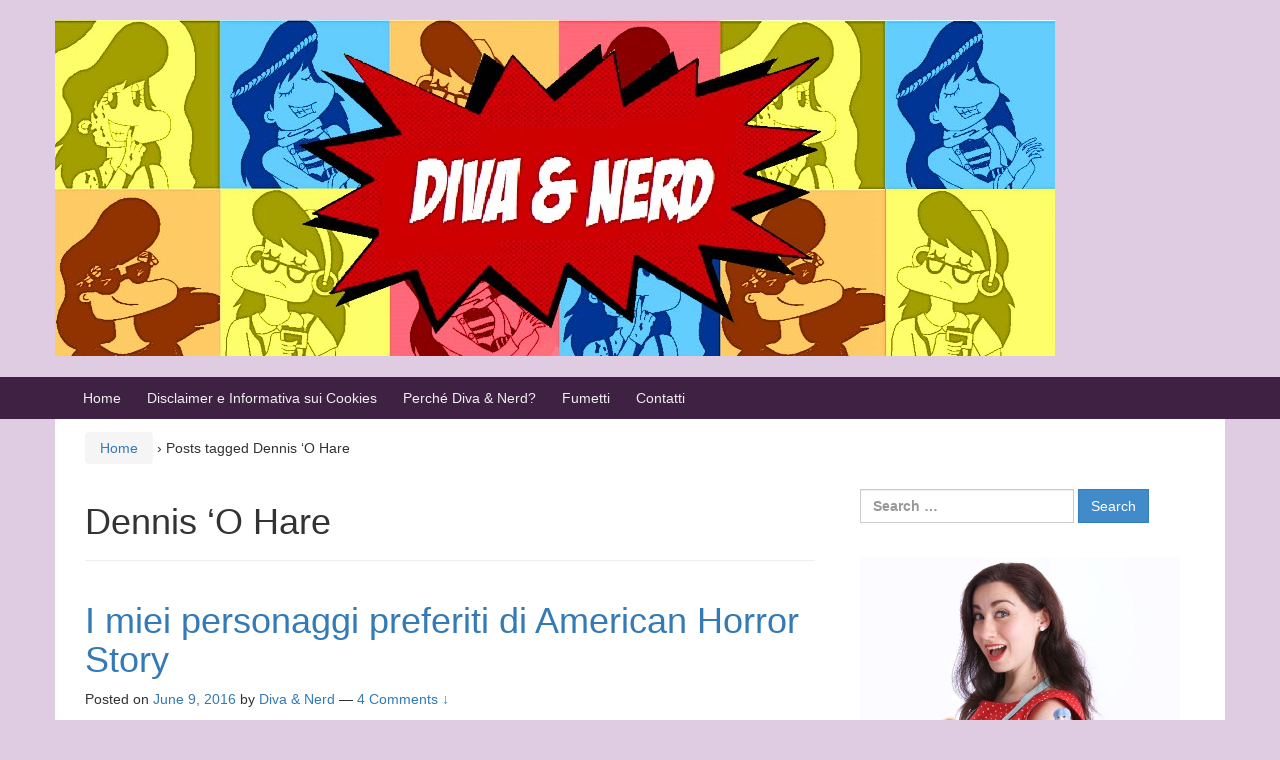

--- FILE ---
content_type: text/html; charset=UTF-8
request_url: http://www.divaenerd.com/tag/dennis-o-hare/
body_size: 9690
content:
<!DOCTYPE html>
<!--[if IE 8 ]>
	<html class="no-js ie8" lang="en-US">
<![endif]-->
<!--[if IE 9 ]>
	<html class="no-js ie9" lang="en-US">
<![endif]-->
<!--[if gt IE 9]><!-->
<html lang="en-US"><!--<![endif]-->
	<head>
				<meta charset="UTF-8">
		<meta name="viewport" content="width=device-width, initial-scale=1">
		<meta http-equiv="X-UA-Compatible" content="IE=9; IE=8; IE=7; IE=EDGE" /> 

		<link rel="profile" href="http://gmpg.org/xfn/11">
		<link rel="pingback" href="http://www.divaenerd.com/xmlrpc.php">
		
		<title>Dennis &#8216;O Hare &#8211; Diva &amp; Nerd</title>
<meta name='robots' content='max-image-preview:large' />
<link rel="alternate" type="application/rss+xml" title="Diva &amp; Nerd &raquo; Feed" href="http://www.divaenerd.com/feed/" />
<link rel="alternate" type="application/rss+xml" title="Diva &amp; Nerd &raquo; Comments Feed" href="http://www.divaenerd.com/comments/feed/" />
<link rel="alternate" type="application/rss+xml" title="Diva &amp; Nerd &raquo; Dennis &#039;O Hare Tag Feed" href="http://www.divaenerd.com/tag/dennis-o-hare/feed/" />
<script type="text/javascript">
/* <![CDATA[ */
window._wpemojiSettings = {"baseUrl":"https:\/\/s.w.org\/images\/core\/emoji\/15.0.3\/72x72\/","ext":".png","svgUrl":"https:\/\/s.w.org\/images\/core\/emoji\/15.0.3\/svg\/","svgExt":".svg","source":{"concatemoji":"http:\/\/www.divaenerd.com\/wp-includes\/js\/wp-emoji-release.min.js?ver=6.5.7"}};
/*! This file is auto-generated */
!function(i,n){var o,s,e;function c(e){try{var t={supportTests:e,timestamp:(new Date).valueOf()};sessionStorage.setItem(o,JSON.stringify(t))}catch(e){}}function p(e,t,n){e.clearRect(0,0,e.canvas.width,e.canvas.height),e.fillText(t,0,0);var t=new Uint32Array(e.getImageData(0,0,e.canvas.width,e.canvas.height).data),r=(e.clearRect(0,0,e.canvas.width,e.canvas.height),e.fillText(n,0,0),new Uint32Array(e.getImageData(0,0,e.canvas.width,e.canvas.height).data));return t.every(function(e,t){return e===r[t]})}function u(e,t,n){switch(t){case"flag":return n(e,"\ud83c\udff3\ufe0f\u200d\u26a7\ufe0f","\ud83c\udff3\ufe0f\u200b\u26a7\ufe0f")?!1:!n(e,"\ud83c\uddfa\ud83c\uddf3","\ud83c\uddfa\u200b\ud83c\uddf3")&&!n(e,"\ud83c\udff4\udb40\udc67\udb40\udc62\udb40\udc65\udb40\udc6e\udb40\udc67\udb40\udc7f","\ud83c\udff4\u200b\udb40\udc67\u200b\udb40\udc62\u200b\udb40\udc65\u200b\udb40\udc6e\u200b\udb40\udc67\u200b\udb40\udc7f");case"emoji":return!n(e,"\ud83d\udc26\u200d\u2b1b","\ud83d\udc26\u200b\u2b1b")}return!1}function f(e,t,n){var r="undefined"!=typeof WorkerGlobalScope&&self instanceof WorkerGlobalScope?new OffscreenCanvas(300,150):i.createElement("canvas"),a=r.getContext("2d",{willReadFrequently:!0}),o=(a.textBaseline="top",a.font="600 32px Arial",{});return e.forEach(function(e){o[e]=t(a,e,n)}),o}function t(e){var t=i.createElement("script");t.src=e,t.defer=!0,i.head.appendChild(t)}"undefined"!=typeof Promise&&(o="wpEmojiSettingsSupports",s=["flag","emoji"],n.supports={everything:!0,everythingExceptFlag:!0},e=new Promise(function(e){i.addEventListener("DOMContentLoaded",e,{once:!0})}),new Promise(function(t){var n=function(){try{var e=JSON.parse(sessionStorage.getItem(o));if("object"==typeof e&&"number"==typeof e.timestamp&&(new Date).valueOf()<e.timestamp+604800&&"object"==typeof e.supportTests)return e.supportTests}catch(e){}return null}();if(!n){if("undefined"!=typeof Worker&&"undefined"!=typeof OffscreenCanvas&&"undefined"!=typeof URL&&URL.createObjectURL&&"undefined"!=typeof Blob)try{var e="postMessage("+f.toString()+"("+[JSON.stringify(s),u.toString(),p.toString()].join(",")+"));",r=new Blob([e],{type:"text/javascript"}),a=new Worker(URL.createObjectURL(r),{name:"wpTestEmojiSupports"});return void(a.onmessage=function(e){c(n=e.data),a.terminate(),t(n)})}catch(e){}c(n=f(s,u,p))}t(n)}).then(function(e){for(var t in e)n.supports[t]=e[t],n.supports.everything=n.supports.everything&&n.supports[t],"flag"!==t&&(n.supports.everythingExceptFlag=n.supports.everythingExceptFlag&&n.supports[t]);n.supports.everythingExceptFlag=n.supports.everythingExceptFlag&&!n.supports.flag,n.DOMReady=!1,n.readyCallback=function(){n.DOMReady=!0}}).then(function(){return e}).then(function(){var e;n.supports.everything||(n.readyCallback(),(e=n.source||{}).concatemoji?t(e.concatemoji):e.wpemoji&&e.twemoji&&(t(e.twemoji),t(e.wpemoji)))}))}((window,document),window._wpemojiSettings);
/* ]]> */
</script>
<style id='wp-emoji-styles-inline-css' type='text/css'>

	img.wp-smiley, img.emoji {
		display: inline !important;
		border: none !important;
		box-shadow: none !important;
		height: 1em !important;
		width: 1em !important;
		margin: 0 0.07em !important;
		vertical-align: -0.1em !important;
		background: none !important;
		padding: 0 !important;
	}
</style>
<link rel='stylesheet' id='wp-block-library-css' href='http://www.divaenerd.com/wp-includes/css/dist/block-library/style.min.css?ver=6.5.7' type='text/css' media='all' />
<style id='classic-theme-styles-inline-css' type='text/css'>
/*! This file is auto-generated */
.wp-block-button__link{color:#fff;background-color:#32373c;border-radius:9999px;box-shadow:none;text-decoration:none;padding:calc(.667em + 2px) calc(1.333em + 2px);font-size:1.125em}.wp-block-file__button{background:#32373c;color:#fff;text-decoration:none}
</style>
<style id='global-styles-inline-css' type='text/css'>
body{--wp--preset--color--black: #000000;--wp--preset--color--cyan-bluish-gray: #abb8c3;--wp--preset--color--white: #ffffff;--wp--preset--color--pale-pink: #f78da7;--wp--preset--color--vivid-red: #cf2e2e;--wp--preset--color--luminous-vivid-orange: #ff6900;--wp--preset--color--luminous-vivid-amber: #fcb900;--wp--preset--color--light-green-cyan: #7bdcb5;--wp--preset--color--vivid-green-cyan: #00d084;--wp--preset--color--pale-cyan-blue: #8ed1fc;--wp--preset--color--vivid-cyan-blue: #0693e3;--wp--preset--color--vivid-purple: #9b51e0;--wp--preset--gradient--vivid-cyan-blue-to-vivid-purple: linear-gradient(135deg,rgba(6,147,227,1) 0%,rgb(155,81,224) 100%);--wp--preset--gradient--light-green-cyan-to-vivid-green-cyan: linear-gradient(135deg,rgb(122,220,180) 0%,rgb(0,208,130) 100%);--wp--preset--gradient--luminous-vivid-amber-to-luminous-vivid-orange: linear-gradient(135deg,rgba(252,185,0,1) 0%,rgba(255,105,0,1) 100%);--wp--preset--gradient--luminous-vivid-orange-to-vivid-red: linear-gradient(135deg,rgba(255,105,0,1) 0%,rgb(207,46,46) 100%);--wp--preset--gradient--very-light-gray-to-cyan-bluish-gray: linear-gradient(135deg,rgb(238,238,238) 0%,rgb(169,184,195) 100%);--wp--preset--gradient--cool-to-warm-spectrum: linear-gradient(135deg,rgb(74,234,220) 0%,rgb(151,120,209) 20%,rgb(207,42,186) 40%,rgb(238,44,130) 60%,rgb(251,105,98) 80%,rgb(254,248,76) 100%);--wp--preset--gradient--blush-light-purple: linear-gradient(135deg,rgb(255,206,236) 0%,rgb(152,150,240) 100%);--wp--preset--gradient--blush-bordeaux: linear-gradient(135deg,rgb(254,205,165) 0%,rgb(254,45,45) 50%,rgb(107,0,62) 100%);--wp--preset--gradient--luminous-dusk: linear-gradient(135deg,rgb(255,203,112) 0%,rgb(199,81,192) 50%,rgb(65,88,208) 100%);--wp--preset--gradient--pale-ocean: linear-gradient(135deg,rgb(255,245,203) 0%,rgb(182,227,212) 50%,rgb(51,167,181) 100%);--wp--preset--gradient--electric-grass: linear-gradient(135deg,rgb(202,248,128) 0%,rgb(113,206,126) 100%);--wp--preset--gradient--midnight: linear-gradient(135deg,rgb(2,3,129) 0%,rgb(40,116,252) 100%);--wp--preset--font-size--small: 13px;--wp--preset--font-size--medium: 20px;--wp--preset--font-size--large: 36px;--wp--preset--font-size--x-large: 42px;--wp--preset--spacing--20: 0.44rem;--wp--preset--spacing--30: 0.67rem;--wp--preset--spacing--40: 1rem;--wp--preset--spacing--50: 1.5rem;--wp--preset--spacing--60: 2.25rem;--wp--preset--spacing--70: 3.38rem;--wp--preset--spacing--80: 5.06rem;--wp--preset--shadow--natural: 6px 6px 9px rgba(0, 0, 0, 0.2);--wp--preset--shadow--deep: 12px 12px 50px rgba(0, 0, 0, 0.4);--wp--preset--shadow--sharp: 6px 6px 0px rgba(0, 0, 0, 0.2);--wp--preset--shadow--outlined: 6px 6px 0px -3px rgba(255, 255, 255, 1), 6px 6px rgba(0, 0, 0, 1);--wp--preset--shadow--crisp: 6px 6px 0px rgba(0, 0, 0, 1);}:where(.is-layout-flex){gap: 0.5em;}:where(.is-layout-grid){gap: 0.5em;}body .is-layout-flex{display: flex;}body .is-layout-flex{flex-wrap: wrap;align-items: center;}body .is-layout-flex > *{margin: 0;}body .is-layout-grid{display: grid;}body .is-layout-grid > *{margin: 0;}:where(.wp-block-columns.is-layout-flex){gap: 2em;}:where(.wp-block-columns.is-layout-grid){gap: 2em;}:where(.wp-block-post-template.is-layout-flex){gap: 1.25em;}:where(.wp-block-post-template.is-layout-grid){gap: 1.25em;}.has-black-color{color: var(--wp--preset--color--black) !important;}.has-cyan-bluish-gray-color{color: var(--wp--preset--color--cyan-bluish-gray) !important;}.has-white-color{color: var(--wp--preset--color--white) !important;}.has-pale-pink-color{color: var(--wp--preset--color--pale-pink) !important;}.has-vivid-red-color{color: var(--wp--preset--color--vivid-red) !important;}.has-luminous-vivid-orange-color{color: var(--wp--preset--color--luminous-vivid-orange) !important;}.has-luminous-vivid-amber-color{color: var(--wp--preset--color--luminous-vivid-amber) !important;}.has-light-green-cyan-color{color: var(--wp--preset--color--light-green-cyan) !important;}.has-vivid-green-cyan-color{color: var(--wp--preset--color--vivid-green-cyan) !important;}.has-pale-cyan-blue-color{color: var(--wp--preset--color--pale-cyan-blue) !important;}.has-vivid-cyan-blue-color{color: var(--wp--preset--color--vivid-cyan-blue) !important;}.has-vivid-purple-color{color: var(--wp--preset--color--vivid-purple) !important;}.has-black-background-color{background-color: var(--wp--preset--color--black) !important;}.has-cyan-bluish-gray-background-color{background-color: var(--wp--preset--color--cyan-bluish-gray) !important;}.has-white-background-color{background-color: var(--wp--preset--color--white) !important;}.has-pale-pink-background-color{background-color: var(--wp--preset--color--pale-pink) !important;}.has-vivid-red-background-color{background-color: var(--wp--preset--color--vivid-red) !important;}.has-luminous-vivid-orange-background-color{background-color: var(--wp--preset--color--luminous-vivid-orange) !important;}.has-luminous-vivid-amber-background-color{background-color: var(--wp--preset--color--luminous-vivid-amber) !important;}.has-light-green-cyan-background-color{background-color: var(--wp--preset--color--light-green-cyan) !important;}.has-vivid-green-cyan-background-color{background-color: var(--wp--preset--color--vivid-green-cyan) !important;}.has-pale-cyan-blue-background-color{background-color: var(--wp--preset--color--pale-cyan-blue) !important;}.has-vivid-cyan-blue-background-color{background-color: var(--wp--preset--color--vivid-cyan-blue) !important;}.has-vivid-purple-background-color{background-color: var(--wp--preset--color--vivid-purple) !important;}.has-black-border-color{border-color: var(--wp--preset--color--black) !important;}.has-cyan-bluish-gray-border-color{border-color: var(--wp--preset--color--cyan-bluish-gray) !important;}.has-white-border-color{border-color: var(--wp--preset--color--white) !important;}.has-pale-pink-border-color{border-color: var(--wp--preset--color--pale-pink) !important;}.has-vivid-red-border-color{border-color: var(--wp--preset--color--vivid-red) !important;}.has-luminous-vivid-orange-border-color{border-color: var(--wp--preset--color--luminous-vivid-orange) !important;}.has-luminous-vivid-amber-border-color{border-color: var(--wp--preset--color--luminous-vivid-amber) !important;}.has-light-green-cyan-border-color{border-color: var(--wp--preset--color--light-green-cyan) !important;}.has-vivid-green-cyan-border-color{border-color: var(--wp--preset--color--vivid-green-cyan) !important;}.has-pale-cyan-blue-border-color{border-color: var(--wp--preset--color--pale-cyan-blue) !important;}.has-vivid-cyan-blue-border-color{border-color: var(--wp--preset--color--vivid-cyan-blue) !important;}.has-vivid-purple-border-color{border-color: var(--wp--preset--color--vivid-purple) !important;}.has-vivid-cyan-blue-to-vivid-purple-gradient-background{background: var(--wp--preset--gradient--vivid-cyan-blue-to-vivid-purple) !important;}.has-light-green-cyan-to-vivid-green-cyan-gradient-background{background: var(--wp--preset--gradient--light-green-cyan-to-vivid-green-cyan) !important;}.has-luminous-vivid-amber-to-luminous-vivid-orange-gradient-background{background: var(--wp--preset--gradient--luminous-vivid-amber-to-luminous-vivid-orange) !important;}.has-luminous-vivid-orange-to-vivid-red-gradient-background{background: var(--wp--preset--gradient--luminous-vivid-orange-to-vivid-red) !important;}.has-very-light-gray-to-cyan-bluish-gray-gradient-background{background: var(--wp--preset--gradient--very-light-gray-to-cyan-bluish-gray) !important;}.has-cool-to-warm-spectrum-gradient-background{background: var(--wp--preset--gradient--cool-to-warm-spectrum) !important;}.has-blush-light-purple-gradient-background{background: var(--wp--preset--gradient--blush-light-purple) !important;}.has-blush-bordeaux-gradient-background{background: var(--wp--preset--gradient--blush-bordeaux) !important;}.has-luminous-dusk-gradient-background{background: var(--wp--preset--gradient--luminous-dusk) !important;}.has-pale-ocean-gradient-background{background: var(--wp--preset--gradient--pale-ocean) !important;}.has-electric-grass-gradient-background{background: var(--wp--preset--gradient--electric-grass) !important;}.has-midnight-gradient-background{background: var(--wp--preset--gradient--midnight) !important;}.has-small-font-size{font-size: var(--wp--preset--font-size--small) !important;}.has-medium-font-size{font-size: var(--wp--preset--font-size--medium) !important;}.has-large-font-size{font-size: var(--wp--preset--font-size--large) !important;}.has-x-large-font-size{font-size: var(--wp--preset--font-size--x-large) !important;}
.wp-block-navigation a:where(:not(.wp-element-button)){color: inherit;}
:where(.wp-block-post-template.is-layout-flex){gap: 1.25em;}:where(.wp-block-post-template.is-layout-grid){gap: 1.25em;}
:where(.wp-block-columns.is-layout-flex){gap: 2em;}:where(.wp-block-columns.is-layout-grid){gap: 2em;}
.wp-block-pullquote{font-size: 1.5em;line-height: 1.6;}
</style>
<link rel='stylesheet' id='responsive-mobile-style-css' href='http://www.divaenerd.com/wp-content/themes/responsive-mobile/css/style.css?ver=1.15.1' type='text/css' media='all' />
<link rel='stylesheet' id='bootstrap-css' href='http://www.divaenerd.com/wp-content/themes/responsive-mobile/libraries/bootstrap/css/bootstrap.min.css?ver=6.5.7' type='text/css' media='all' />
<script type="text/javascript" src="http://www.divaenerd.com/wp-includes/js/jquery/jquery.min.js?ver=3.7.1" id="jquery-core-js"></script>
<script type="text/javascript" src="http://www.divaenerd.com/wp-includes/js/jquery/jquery-migrate.min.js?ver=3.4.1" id="jquery-migrate-js"></script>
<script type="text/javascript" src="http://www.divaenerd.com/wp-content/themes/responsive-mobile/libraries/bootstrap/js/bootstrap.min.js?ver=6.5.7" id="bootstrap-js-js"></script>
<link rel="https://api.w.org/" href="http://www.divaenerd.com/wp-json/" /><link rel="alternate" type="application/json" href="http://www.divaenerd.com/wp-json/wp/v2/tags/343" /><link rel="EditURI" type="application/rsd+xml" title="RSD" href="http://www.divaenerd.com/xmlrpc.php?rsd" />
<meta name="generator" content="WordPress 6.5.7" />
<style type="text/css" id="custom-background-css">
body.custom-background { background-color: #e0cce2; }
</style>
	<!-- Custom CSS Styles -->
<style type="text/css" media="screen">
#main-menu-container { background-color: #3f2144; } #logo { float: left; width:100%; /*max-width:1024px;*/ } #site-branding { width: 100%; padding-left: 0px; padding-right: 0px; }
</style>
	</head>

<body class="archive tag tag-dennis-o-hare tag-343 custom-background group-blog default" itemscope="itemscope" itemtype="http://schema.org/WebPage">
<div id="container" class="site">
	<a class="skip-link screen-reader-text" href="#content">Skip to content</a>
	<a class="skip-link screen-reader-text" href="#main-navigation">Skip to main menu</a>
        <div id="header_section">
	<header id="header" class="container-full-width site-header" role="banner" itemscope="itemscope" itemtype="http://schema.org/WPHeader">
				<div class="container">
			<div class="header-row">
				<div id="site-branding">
							<div id="logo">
			<a href="http://www.divaenerd.com/" rel="home" itemprop="url" title="Diva &amp; Nerd">
				<img src="http://www.divaenerd.com/wp-content/uploads/2016/01/cropped-headerpop.jpg"  alt="Diva &amp; Nerd" itemprop="image">
			</a>
		</div>
					</div>
				<div id="secondary-header">
									</div>
			</div>
		</div>

			</header><!-- #header -->

	<div id="main-menu-container" class="container-full-width">
		<div id="main-menu" class="container">
			<nav id="main-navigation" class="site-navigation" role="navigation" itemscope="itemscope" itemtype="http://schema.org/SiteNavigationElement">
				<div id="mobile-current-item">Menu</div>
				<button id="mobile-nav-button"><span class="accessibile-label">Mobile menu toggle</span></button>
				<div class="main-nav"><ul>
<li ><a href="http://www.divaenerd.com/">Home</a></li><li class="page_item page-item-444"><a href="http://www.divaenerd.com/disclaimer/">Disclaimer e Informativa sui Cookies</a></li>
<li class="page_item page-item-488"><a href="http://www.divaenerd.com/perche-diva-nerd/">Perché Diva &#038; Nerd?</a></li>
<li class="page_item page-item-375"><a href="http://www.divaenerd.com/fumetti/">Fumetti</a></li>
<li class="page_item page-item-1543"><a href="http://www.divaenerd.com/contatti/">Contatti</a></li>
</ul></div>
			</nav><!-- #site-navigation -->
		</div><!-- #main-menu -->
	</div><!-- #main-menu-container -->
	<div id="sub-menu-container" class="container-full-width">
		<div id="sub-menu" class="container">
			<nav id="sub-navigation" class="site-navigation" role="navigation" itemscope="itemscope" itemtype="http://schema.org/SiteNavigationElement">
						</nav><!-- #site-navigation -->
		</div><!-- #sub-menu -->
	</div><!-- #sub-menu-container -->
        </div>
	<div id="wrapper" class="site-content container-full-width">

<div id="content-archive" class="content-area">
	<main id="main" class="site-main" role="main" itemprop="mainContentOfPage" itemscope="itemscope" itemtype="http://schema.org/Blog">

		
			<div class="breadcrumb-list" xmlns:v="http://rdf.data-vocabulary.org/#"><span class="breadcrumb" typeof="v:Breadcrumb"><a rel="v:url" property="v:title" href="http://www.divaenerd.com/">Home</a></span> <span class="chevron">&#8250;</span> <span class="breadcrumb-current">Posts tagged Dennis &#8216;O Hare</span></div>	<header class="page-header">
		<h1 class="title-archive">
			Dennis &#8216;O Hare		</h1>
			</header><!-- .page-header -->

						
					<article id="post-1588" class="post-1588 post type-post status-publish format-standard has-post-thumbnail hentry category-fangirling category-serie-tv tag-alex-breckenridge-moira-ohara tag-american-horror-story tag-asylum tag-coven tag-delphine-lalaurie tag-dennis-o-hare tag-evan-peters tag-frances-conroy tag-freak-show tag-hotel tag-kamie-brewer tag-kathy-bates tag-lady-gaga tag-lana-winters tag-liz-taylor tag-murder-house tag-nan tag-pepper tag-sara-paulson tag-serie-tv tag-sister-jude tag-tate-langdon tag-the-countess tag-twisty">
		
		
				
<header class="entry-header">
	<h1 class="entry-title post-title"><a href="http://www.divaenerd.com/2016/06/09/miei-personaggi-preferiti-di-american-horror-story/" rel="bookmark">I miei personaggi preferiti di American Horror Story</a></h1>
			<div class="post-meta">
			<span class="meta-prep meta-prep-author posted">Posted on </span> <a href="http://www.divaenerd.com/2016/06/09/miei-personaggi-preferiti-di-american-horror-story/" title="1:11 pm" rel="bookmark"><time class="timestamp updated" itemprop="datePublished" datetime="2016-06-09T13:11:59+01:00">June 9, 2016</time></a><span class="byline"> by </span> <span class="author vcard" itemprop="author" itemscope="itemscope" itemtype="http://schema.org/Person"><a class="url fn n" href="http://www.divaenerd.com/author/divaenerd/" title="View all posts by Diva &#38; Nerd" itemprop="url" rel="author"><span itemprop="name">Diva &#038; Nerd</span></a></span>				<span class="comments-link">
					<span class="mdash">&mdash;</span>
					<a href="http://www.divaenerd.com/2016/06/09/miei-personaggi-preferiti-di-american-horror-story/#comments">4 Comments &darr;</a>				</span>
					</div><!-- .post-meta -->
	
</header><!-- .entry-header -->


		
		<div class="post-entry">
							<div class="entry-content">
											<a href="http://www.divaenerd.com/2016/06/09/miei-personaggi-preferiti-di-american-horror-story/" title="I miei personaggi preferiti di American Horror Story">
							<img width="250" height="141" src="http://www.divaenerd.com/wp-content/uploads/2016/06/Ecran_Titre_dAmerican_Horror_Story.png" class="attachment-post-thumbnail size-post-thumbnail wp-post-image" alt="" decoding="async" srcset="http://www.divaenerd.com/wp-content/uploads/2016/06/Ecran_Titre_dAmerican_Horror_Story.png 250w, http://www.divaenerd.com/wp-content/uploads/2016/06/Ecran_Titre_dAmerican_Horror_Story-100x56.png 100w, http://www.divaenerd.com/wp-content/uploads/2016/06/Ecran_Titre_dAmerican_Horror_Story-150x85.png 150w, http://www.divaenerd.com/wp-content/uploads/2016/06/Ecran_Titre_dAmerican_Horror_Story-200x113.png 200w" sizes="(max-width: 250px) 100vw, 250px" />						</a>
					
					<p style="text-align: justify;"><img decoding="async" class="size-thumbnail wp-image-1589 alignleft" src="http://www.divaenerd.com/wp-content/uploads/2016/06/Ecran_Titre_dAmerican_Horror_Story-150x141.png" alt="Ecran_Titre_d'American_Horror_Story" width="150" height="141" />In questo <strong>post</strong> (lungo e spoilerifero) voglio parlarvi di quelli che sono<strong> i miei personaggi preferiti nelle cinque serie di American Horror story,</strong> serie televisiva antologica realizzata da a Ryan Murphy e Brad Falchuk capace di tenermi per ore incollata al divano facendomi urlare alla fine di ogni puntata:<strong> &#8220;ANCORAAA!&#8221;</strong>. In tutte e cinque le serie sono state toccate tematiche che abbracciano <strong>la maggior parte delle sfere dell&#8217;horror</strong> e, in alcuni casi, anche <strong>della fantascienza</strong>, avvalendosi di interpreti eccezionali tra cui Jessica Lange, Kathy Bates e Angela Bassett, e lanciando sul piccolo schermo anche giovani scoperte come Emma Roberts, Taissa Farmiga ed Evan Peters. La cosa bella di AHS in quanto <strong>serie antologica</strong> è il suo essere svincolata di stagione in stagione da una trama e l&#8217;altra anche se, più si è andati avanti con la serie, più gli autori hanno disseminato qua e là degli elementi che hanno tracciato <strong>un filo conduttore che unisce tutte le storie.</strong> <a href="http://www.divaenerd.com/2016/06/09/miei-personaggi-preferiti-di-american-horror-story/#more-1588" class="more-link">Read more <span class="screen-reader-text">I miei personaggi preferiti di American Horror Story</span><span class="meta-nav"> &#8250;</span></a></p>
				</div><!-- .entry-content -->
					</div><!-- .post-entry -->

		
<footer class="post-data">
					<span class="cat-links">
			Posted in <a href="http://www.divaenerd.com/category/fangirling/">Fangirling</a>, <a href="http://www.divaenerd.com/category/serie-tv/">Serie TV</a>		</span><br/>
		
				<span class="tags-links">
			Tagged with <a href="http://www.divaenerd.com/tag/alex-breckenridge-moira-ohara/" rel="tag">Alex Breckenridge. Moira O'Hara</a>, <a href="http://www.divaenerd.com/tag/american-horror-story/" rel="tag">American Horror Story</a>, <a href="http://www.divaenerd.com/tag/asylum/" rel="tag">Asylum</a>, <a href="http://www.divaenerd.com/tag/coven/" rel="tag">Coven</a>, <a href="http://www.divaenerd.com/tag/delphine-lalaurie/" rel="tag">Delphine LaLaurie</a>, <a href="http://www.divaenerd.com/tag/dennis-o-hare/" rel="tag">Dennis 'O Hare</a>, <a href="http://www.divaenerd.com/tag/evan-peters/" rel="tag">Evan Peters</a>, <a href="http://www.divaenerd.com/tag/frances-conroy/" rel="tag">Frances Conroy</a>, <a href="http://www.divaenerd.com/tag/freak-show/" rel="tag">Freak Show</a>, <a href="http://www.divaenerd.com/tag/hotel/" rel="tag">Hotel</a>, <a href="http://www.divaenerd.com/tag/kamie-brewer/" rel="tag">Kamie Brewer</a>, <a href="http://www.divaenerd.com/tag/kathy-bates/" rel="tag">Kathy Bates</a>, <a href="http://www.divaenerd.com/tag/lady-gaga/" rel="tag">Lady Gaga</a>, <a href="http://www.divaenerd.com/tag/lana-winters/" rel="tag">Lana Winters</a>, <a href="http://www.divaenerd.com/tag/liz-taylor/" rel="tag">Liz Taylor</a>, <a href="http://www.divaenerd.com/tag/murder-house/" rel="tag">Murder House</a>, <a href="http://www.divaenerd.com/tag/nan/" rel="tag">Nan</a>, <a href="http://www.divaenerd.com/tag/pepper/" rel="tag">Pepper</a>, <a href="http://www.divaenerd.com/tag/sara-paulson/" rel="tag">Sara Paulson</a>, <a href="http://www.divaenerd.com/tag/serie-tv/" rel="tag">Serie TV</a>, <a href="http://www.divaenerd.com/tag/sister-jude/" rel="tag">Sister Jude</a>, <a href="http://www.divaenerd.com/tag/tate-langdon/" rel="tag">Tate Langdon</a>, <a href="http://www.divaenerd.com/tag/the-countess/" rel="tag">The Countess</a>, <a href="http://www.divaenerd.com/tag/twisty/" rel="tag">Twisty</a>		</span>
			
	<div class="entry-meta">
			</div><!-- .entry-meta -->
	</footer><!-- .post-data -->
				</article><!-- #post-## -->

			
			
		
	</main><!-- #main -->
	
<div id="widgets" class="widget-area default-sidebar" role="complementary" itemscope="itemscope" itemtype="http://schema.org/WPSideBar">
		<div id="search-2" class="widget-wrapper widget_search"><form role="search" method="get" class="search-form" action="http://www.divaenerd.com/">
				<label>
					<span class="screen-reader-text">Search for:</span>
					<input type="search" class="search-field" placeholder="Search &hellip;" value="" name="s" />
				</label>
				<input type="submit" class="search-submit" value="Search" />
			</form></div><div id="text-3" class="widget-wrapper widget_text">			<div class="textwidget"><center><img src = 'http://www.divaenerd.com/wp-content/uploads/2016/02/divaenerd_sixties.jpg'></img></center></div>
		</div><div id="archives-2" class="widget-wrapper widget_archive"><div class="widget-title"><h3>Archivio</h3></div>
			<ul>
					<li><a href='http://www.divaenerd.com/2017/04/'>April 2017</a>&nbsp;(1)</li>
	<li><a href='http://www.divaenerd.com/2016/07/'>July 2016</a>&nbsp;(1)</li>
	<li><a href='http://www.divaenerd.com/2016/06/'>June 2016</a>&nbsp;(8)</li>
	<li><a href='http://www.divaenerd.com/2016/05/'>May 2016</a>&nbsp;(8)</li>
	<li><a href='http://www.divaenerd.com/2016/04/'>April 2016</a>&nbsp;(11)</li>
	<li><a href='http://www.divaenerd.com/2016/03/'>March 2016</a>&nbsp;(13)</li>
	<li><a href='http://www.divaenerd.com/2016/02/'>February 2016</a>&nbsp;(8)</li>
	<li><a href='http://www.divaenerd.com/2016/01/'>January 2016</a>&nbsp;(8)</li>
	<li><a href='http://www.divaenerd.com/2015/12/'>December 2015</a>&nbsp;(7)</li>
	<li><a href='http://www.divaenerd.com/2015/11/'>November 2015</a>&nbsp;(8)</li>
	<li><a href='http://www.divaenerd.com/2015/10/'>October 2015</a>&nbsp;(12)</li>
	<li><a href='http://www.divaenerd.com/2015/09/'>September 2015</a>&nbsp;(17)</li>
			</ul>

			</div><div id="text-5" class="widget-wrapper widget_text"><div class="widget-title"><h3>Il Mio Saggio su Amazon.it</h3></div>			<div class="textwidget"><a rel="nofollow" href="http://www.amazon.it/gp/product/B016TJI80E/ref=as_li_ss_tl?ie=UTF8&camp=3370&creative=24114&creativeASIN=B016TJI80E&linkCode=as2&tag=divaenerd-21">
<img src = "http://ecx.images-amazon.com/images/I/A1eG7LMW2uL._SL1500_.jpg"></img>
Chiara Ceddia - Dal Monstrum al Mythos: Percorsi eziologici del mito tra teratologia e dismorfologia</a></div>
		</div><div id="text-6" class="widget-wrapper widget_text"><div class="widget-title"><h3>Wishlist</h3></div>			<div class="textwidget"><a href = "http://www.amazon.it/gp/registry/wishlist/18DYRYJ50WCZQ/ref=cm_wl_list_o_1?" ><img src = "http://www.divaenerd.com/wp-content/uploads/2016/02/sushigreenglasses.jpg"></img></a></div>
		</div><div id="tag_cloud-2" class="widget-wrapper widget_tag_cloud"><div class="widget-title"><h3>Nuvola</h3></div><div class="tagcloud"><a href="http://www.divaenerd.com/tag/akihabara/" class="tag-cloud-link tag-link-57 tag-link-position-1" style="font-size: 8pt;" aria-label="Akihabara (2 items)">Akihabara</a>
<a href="http://www.divaenerd.com/tag/benedict-cumberbatch/" class="tag-cloud-link tag-link-162 tag-link-position-2" style="font-size: 8pt;" aria-label="Benedict Cumberbatch (2 items)">Benedict Cumberbatch</a>
<a href="http://www.divaenerd.com/tag/blog/" class="tag-cloud-link tag-link-18 tag-link-position-3" style="font-size: 8pt;" aria-label="Blog (2 items)">Blog</a>
<a href="http://www.divaenerd.com/tag/cartoni-animati/" class="tag-cloud-link tag-link-184 tag-link-position-4" style="font-size: 8pt;" aria-label="Cartoni Animati (2 items)">Cartoni Animati</a>
<a href="http://www.divaenerd.com/tag/cibo/" class="tag-cloud-link tag-link-154 tag-link-position-5" style="font-size: 8pt;" aria-label="Cibo (2 items)">Cibo</a>
<a href="http://www.divaenerd.com/tag/cibo-giapponese/" class="tag-cloud-link tag-link-107 tag-link-position-6" style="font-size: 8pt;" aria-label="Cibo Giapponese (2 items)">Cibo Giapponese</a>
<a href="http://www.divaenerd.com/tag/colin-farrell/" class="tag-cloud-link tag-link-173 tag-link-position-7" style="font-size: 8pt;" aria-label="Colin Farrell (2 items)">Colin Farrell</a>
<a href="http://www.divaenerd.com/tag/cosplay/" class="tag-cloud-link tag-link-34 tag-link-position-8" style="font-size: 9.8666666666667pt;" aria-label="Cosplay (3 items)">Cosplay</a>
<a href="http://www.divaenerd.com/tag/costume-e-societa/" class="tag-cloud-link tag-link-39 tag-link-position-9" style="font-size: 8pt;" aria-label="Costume e società (2 items)">Costume e società</a>
<a href="http://www.divaenerd.com/tag/cultura-e-culture/" class="tag-cloud-link tag-link-103 tag-link-position-10" style="font-size: 8pt;" aria-label="Cultura e culture (2 items)">Cultura e culture</a>
<a href="http://www.divaenerd.com/tag/discovering/" class="tag-cloud-link tag-link-175 tag-link-position-11" style="font-size: 12.666666666667pt;" aria-label="Discovering (5 items)">Discovering</a>
<a href="http://www.divaenerd.com/tag/disegni/" class="tag-cloud-link tag-link-77 tag-link-position-12" style="font-size: 9.8666666666667pt;" aria-label="Disegni (3 items)">Disegni</a>
<a href="http://www.divaenerd.com/tag/fangirling/" class="tag-cloud-link tag-link-26 tag-link-position-13" style="font-size: 8pt;" aria-label="Fangirling (2 items)">Fangirling</a>
<a href="http://www.divaenerd.com/tag/femminismo/" class="tag-cloud-link tag-link-125 tag-link-position-14" style="font-size: 11.422222222222pt;" aria-label="Femminismo (4 items)">Femminismo</a>
<a href="http://www.divaenerd.com/tag/film/" class="tag-cloud-link tag-link-62 tag-link-position-15" style="font-size: 16.088888888889pt;" aria-label="Film (9 items)">Film</a>
<a href="http://www.divaenerd.com/tag/fumetti/" class="tag-cloud-link tag-link-21 tag-link-position-16" style="font-size: 22pt;" aria-label="Fumetti (23 items)">Fumetti</a>
<a href="http://www.divaenerd.com/tag/game-of-thrones/" class="tag-cloud-link tag-link-75 tag-link-position-17" style="font-size: 8pt;" aria-label="Game of Thrones (2 items)">Game of Thrones</a>
<a href="http://www.divaenerd.com/tag/giappone/" class="tag-cloud-link tag-link-27 tag-link-position-18" style="font-size: 20.444444444444pt;" aria-label="Giappone (18 items)">Giappone</a>
<a href="http://www.divaenerd.com/tag/giappone2015/" class="tag-cloud-link tag-link-15 tag-link-position-19" style="font-size: 19.2pt;" aria-label="Giappone2015 (15 items)">Giappone2015</a>
<a href="http://www.divaenerd.com/tag/graphic-novel/" class="tag-cloud-link tag-link-32 tag-link-position-20" style="font-size: 9.8666666666667pt;" aria-label="Graphic Novel (3 items)">Graphic Novel</a>
<a href="http://www.divaenerd.com/tag/harry-potter/" class="tag-cloud-link tag-link-158 tag-link-position-21" style="font-size: 9.8666666666667pt;" aria-label="Harry Potter (3 items)">Harry Potter</a>
<a href="http://www.divaenerd.com/tag/interviste/" class="tag-cloud-link tag-link-102 tag-link-position-22" style="font-size: 9.8666666666667pt;" aria-label="Interviste (3 items)">Interviste</a>
<a href="http://www.divaenerd.com/tag/jessica-jones/" class="tag-cloud-link tag-link-127 tag-link-position-23" style="font-size: 8pt;" aria-label="Jessica Jones (2 items)">Jessica Jones</a>
<a href="http://www.divaenerd.com/tag/lgbt/" class="tag-cloud-link tag-link-189 tag-link-position-24" style="font-size: 11.422222222222pt;" aria-label="LGBT (4 items)">LGBT</a>
<a href="http://www.divaenerd.com/tag/libri/" class="tag-cloud-link tag-link-112 tag-link-position-25" style="font-size: 8pt;" aria-label="Libri (2 items)">Libri</a>
<a href="http://www.divaenerd.com/tag/mash-up/" class="tag-cloud-link tag-link-79 tag-link-position-26" style="font-size: 8pt;" aria-label="Mash Up (2 items)">Mash Up</a>
<a href="http://www.divaenerd.com/tag/moda/" class="tag-cloud-link tag-link-40 tag-link-position-27" style="font-size: 9.8666666666667pt;" aria-label="Moda (3 items)">Moda</a>
<a href="http://www.divaenerd.com/tag/musica/" class="tag-cloud-link tag-link-138 tag-link-position-28" style="font-size: 8pt;" aria-label="Musica (2 items)">Musica</a>
<a href="http://www.divaenerd.com/tag/natale/" class="tag-cloud-link tag-link-120 tag-link-position-29" style="font-size: 9.8666666666667pt;" aria-label="Natale (3 items)">Natale</a>
<a href="http://www.divaenerd.com/tag/netflix/" class="tag-cloud-link tag-link-126 tag-link-position-30" style="font-size: 8pt;" aria-label="Netflix (2 items)">Netflix</a>
<a href="http://www.divaenerd.com/tag/otaku/" class="tag-cloud-link tag-link-36 tag-link-position-31" style="font-size: 8pt;" aria-label="Otaku (2 items)">Otaku</a>
<a href="http://www.divaenerd.com/tag/pubblicita-demenziali/" class="tag-cloud-link tag-link-91 tag-link-position-32" style="font-size: 8pt;" aria-label="Pubblicità demenziali (2 items)">Pubblicità demenziali</a>
<a href="http://www.divaenerd.com/tag/recensioni/" class="tag-cloud-link tag-link-31 tag-link-position-33" style="font-size: 14.533333333333pt;" aria-label="Recensioni (7 items)">Recensioni</a>
<a href="http://www.divaenerd.com/tag/regali/" class="tag-cloud-link tag-link-122 tag-link-position-34" style="font-size: 8pt;" aria-label="Regali (2 items)">Regali</a>
<a href="http://www.divaenerd.com/tag/riflessioni/" class="tag-cloud-link tag-link-38 tag-link-position-35" style="font-size: 17.8pt;" aria-label="Riflessioni (12 items)">Riflessioni</a>
<a href="http://www.divaenerd.com/tag/saturnalia/" class="tag-cloud-link tag-link-123 tag-link-position-36" style="font-size: 8pt;" aria-label="Saturnalia (2 items)">Saturnalia</a>
<a href="http://www.divaenerd.com/tag/scrittura/" class="tag-cloud-link tag-link-19 tag-link-position-37" style="font-size: 9.8666666666667pt;" aria-label="Scrittura (3 items)">Scrittura</a>
<a href="http://www.divaenerd.com/tag/serie-tv/" class="tag-cloud-link tag-link-76 tag-link-position-38" style="font-size: 17.8pt;" aria-label="Serie TV (12 items)">Serie TV</a>
<a href="http://www.divaenerd.com/tag/sherlock/" class="tag-cloud-link tag-link-65 tag-link-position-39" style="font-size: 11.422222222222pt;" aria-label="Sherlock (4 items)">Sherlock</a>
<a href="http://www.divaenerd.com/tag/social-network/" class="tag-cloud-link tag-link-155 tag-link-position-40" style="font-size: 8pt;" aria-label="Social Network (2 items)">Social Network</a>
<a href="http://www.divaenerd.com/tag/star-wars/" class="tag-cloud-link tag-link-131 tag-link-position-41" style="font-size: 8pt;" aria-label="Star Wars (2 items)">Star Wars</a>
<a href="http://www.divaenerd.com/tag/teatro/" class="tag-cloud-link tag-link-108 tag-link-position-42" style="font-size: 13.755555555556pt;" aria-label="Teatro (6 items)">Teatro</a>
<a href="http://www.divaenerd.com/tag/viaggi/" class="tag-cloud-link tag-link-28 tag-link-position-43" style="font-size: 14.533333333333pt;" aria-label="Viaggi (7 items)">Viaggi</a>
<a href="http://www.divaenerd.com/tag/video/" class="tag-cloud-link tag-link-137 tag-link-position-44" style="font-size: 8pt;" aria-label="Video (2 items)">Video</a>
<a href="http://www.divaenerd.com/tag/violenza-di-genere/" class="tag-cloud-link tag-link-109 tag-link-position-45" style="font-size: 9.8666666666667pt;" aria-label="Violenza di genere (3 items)">Violenza di genere</a></div>
</div><div id="text-2" class="widget-wrapper widget_text">			<div class="textwidget"><script>
  (function(i,s,o,g,r,a,m){i['GoogleAnalyticsObject']=r;i[r]=i[r]||function(){
  (i[r].q=i[r].q||[]).push(arguments)},i[r].l=1*new Date();a=s.createElement(o),
  m=s.getElementsByTagName(o)[0];a.async=1;a.src=g;m.parentNode.insertBefore(a,m)
  })(window,document,'script','//www.google-analytics.com/analytics.js','ga');

  ga('create', 'UA-44030013-1', 'divaenerd.com');
  ga('send', 'pageview');

</script></div>
		</div>	</div><!-- #default-sidebar -->
</div><!-- #content-archive -->


</div><!-- end of #wrapper -->
</div><!-- end of #container -->


<footer id="footer" class="site-footer" role="contentinfo" itemscope="itemscope" itemtype="http://schema.org/WPFooter">
		<div id="footer-wrapper">

		<div id="footer-widgets-container">
			
<div id="footer-widget" class="widget-area" role="complementary" itemscope="itemscope"
     itemtype="http://schema.org/WPSideBar">
		
		<div id="text-4" class="footer-widget widget_text">			<div class="textwidget"><a href = 'http://www.divaenerd.com/disclaimer/'>Disclaimer&Cookies</a></div>
		</div>
		</div>
<!-- #secondary -->
		</div><!-- #footer-widgets-container-->

		<div id="menu-social-container">
			<nav id="footer-menu-container">
							</nav><!-- #footer-menu -->
			<div id="social-icons-container">
				<ul class="social-icons"><li class="twitter-icon"><a href="https://twitter.com/ceddiciattola"></a></li><li class="facebook-icon"><a href="https://www.facebook.com/divaenerd"></a></li><li class="instagram-icon"><a href="https://instagram.com/divaenerd/"></a></li></ul><!-- .social-icons -->			</div><!-- #social-icons-container-->
		</div><!-- #menu-social-container -->

		
		<div id="footer-base">
			<div class="copyright">
				&copy; 2026 <a href="http://www.divaenerd.com/" title="Diva &amp; Nerd">Diva &amp; Nerd</a>			</div><!-- .copyright -->

			<div class="powered">
				<a href="http://cyberchimps.com/responsive-II/">Responsive II</a> powered by <a href="http://wordpress.org/">WordPress</a>			</div><!-- end .powered -->

			<div class="scroll-top">
				<a href="#scroll-top" title="scroll to top">&uarr;</a>
			</div><!-- .scroll-top -->
		</div><!-- #footer-base -->
	</div><!-- #footer-wrapper -->
	</footer><!-- #footer -->
<script type="text/javascript" src="http://www.divaenerd.com/wp-content/themes/responsive-mobile/js/responsive-scripts.min.js?ver=1.2.5" id="responsive-scripts-js"></script>
</body>
</html>


--- FILE ---
content_type: text/plain
request_url: https://www.google-analytics.com/j/collect?v=1&_v=j102&a=2071496942&t=pageview&_s=1&dl=http%3A%2F%2Fwww.divaenerd.com%2Ftag%2Fdennis-o-hare%2F&ul=en-us%40posix&dt=Dennis%20%E2%80%98O%20Hare%20%E2%80%93%20Diva%20%26%20Nerd&sr=1280x720&vp=1280x720&_u=IEBAAAABAAAAACAAI~&jid=667449785&gjid=545486584&cid=69801887.1769904038&tid=UA-44030013-1&_gid=136330641.1769904038&_r=1&_slc=1&z=1639100984
body_size: -285
content:
2,cG-ZCZF57D697